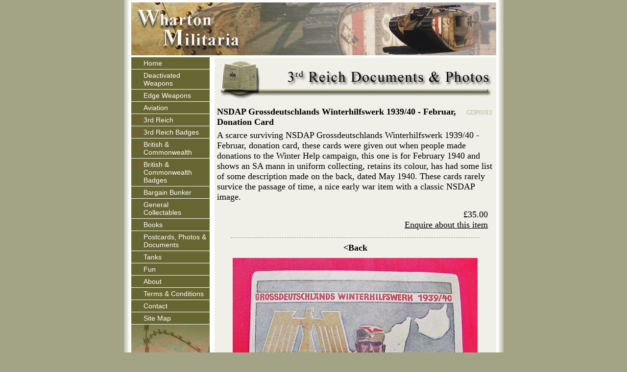

--- FILE ---
content_type: text/html; charset=iso-8859-1
request_url: https://whartonmilitaria.co.uk/details.php?section=3rdreichdocsphotos&item=GDP0083
body_size: 3611
content:
<!DOCTYPE html PUBLIC "-//W3C//DTD XHTML 1.0 Strict//EN"
	"http://www.w3.org/TR/xhtml1/DTD/xhtml1-strict.dtd">
	
<html xmlns="http://www.w3.org/1999/xhtml" xml:lang="en" >

<head>
<meta http-equiv="Content-Type" content="text/html;charset=iso-8859-1" />
<meta name="keywords" content="Original 3rd Reich, Third Reich, third reich, WW2, WW1, 1939-1945, 1923-45, Nazi, nazi, Allied, allied, Axis, axis, world war two,
wartime, Hitler, hitler, AH, adolf hitler, Goring, hermann goring, donitz, SS, ss, Luftwaffe, luftwaffe, Kriegsmarine, kriegsmarine, wehrmacht, army, navy, airforce,
jap, italian, Afikakorps, africa corps, DAK, dak, NSKK, deathshead, totenkopf, LASHH, Das Reich, fallschrimjager, Iron Cross, iron cross, Knights Cross, IC, IC1, IC2,
KC, German Cross, german cross, german, GC,cap badges, cap badge, badge, badges, medal, medals, insignia, swords, bayonets, edged weapons, dagger, K98, MP40, MG32, MG42,
luger, belt buckle, gold, silver, bronze, eagle, soldbuch, wherpass, flag, banner, pennent, tank, machine gun, corps, regiment, document, documents, certificate, citation,
photograph album, SLR, L1A1, deactivated, victory, war, military, plaque, adler, U-Boat, u-boot, unterseaboot, Prien, breast eagle, cap eagle, standard, pole top, yeomanry,
infantry, cavalry, sniper, scope, spitfire, hurricane, ME109, Stuka, stuka, Whittman, Tiger Tank, tiger, Arnhem, paratrooper, wound badge, gas mask, pistol, rifle, helmet,
stallhelm, Willrich, willrich, war artist, PLM, mauser,KIA, POW" />

<!-- Common Header Information -->
<!-- Important to tell the mobile browser, not to do anything clever, and report it has a bigger screen than it has-->
<meta name="viewport" content="width=device-width, initial-scale=1.0, minimum-scale=1.0">

<!-- Main CSS -->
<link rel="stylesheet" href="css/style.min.css">

<!-- Slidebars CSS -->
<link rel="stylesheet" href="slidebars/slidebars.min.css">

<!-- Accordion Menu Information -->
<link href="menuresources/accordionmenu_desktop.min.css" rel="stylesheet" type="text/css" />
<link href="menuresources/accordionmenu_mobile.min.css" rel="stylesheet" type="text/css" />
<script src="menuresources/accordionmenu.min.js" type="text/javascript"></script>

<!-- jQuery -->
<script src="jquery/jquery-2.1.3.min.js"></script>

<!-- Make sure the text is shown correctly e.g. a pound sign from the CSV file -->

<!-- Swipe Box CSS -->
<link rel="stylesheet" href="swipebox/css/swipebox.min.css">

<!-- Swipe Box -->
<script src="swipebox/js/jquery.swipebox.min.js"></script>
<script src="swipebox/js/ios-orientationchange-fix.min.js"></script>

 
<title>NSDAP Grossdeutschlands Winterhilfswerk 1939/40 - Februar, Donation Card - Wharton Militaria</title>
</head>

<body>

	 	<!-- Fixed header for smaller screens -->
		<div id="MobileBanner" class="small-screen sb-slide">
		<div id="navicon" class="sb-toggle-left"></div>
		<div id="titleicon"><img src="images/tank.png" width="81" height="40"></div>
		<div id="title">Wharton Militaria</div>
	</div>	
	<div id="sb-site">

		<div id="CenterContainer">
		
			<div id="MenuCol" class="big-screen">
				<nav id="acdnmenu_desktop">
							<ul>		
			<li><a href="index.php" title="Home page">Home</a></li>
			<li><a href="items.php?section=deactivated" title="Deactivated Weapons">Deactivated Weapons</a></li>
			<li><a href="items.php?section=edgeweapons" title="Sword and Edge Weapons">Edge Weapons</a></li>
			<li><a href="items.php?section=aviation" title="Aviation Militaria">Aviation</a></li>
			<li>3rd Reich
				<ul>
					<li><a href="items.php?section=3rdreichmedals" title="Medals from the 3rd Reich">Medals</a></li>
					<li><a href="items.php?section=3rdreichuniforms" title="Uniforms from the 3rd Reich">Uniforms</a></li>
					<li><a href="items.php?section=3rdreichequipment" title="Equipment from the 3rd Reich">Equipment</a></li>
					<li><a href="items.php?section=3rdreichflags" title="Flags from the 3rd Reich">Flags</a></li>
					<li><a href="items.php?section=3rdreichdocsphotos" title="Docs &amp; Photos from the 3rd Reich">Docs &amp; Photos</a></li>
					<li><a href="items.php?section=3rdreichpostcards" title="Postcards from the 3rd Reich">Postcards</a></li>
					<li><a href="items.php?section=3rdreichheadgear" title="Helmets and caps from the 3rd Reich">Headgear</a></li>
				</ul>		
			</li>
			<li>3rd Reich Badges
				<ul>
					<li><a href="items.php?section=3rdreichbadges" title="Badges from the 3rd Reich - Combat Badges">Combat Badges</a></li>
					<li><a href="items.php?section=3rdreichbadges_1957issues" title="Badges from the 3rd Reich - 1957 Issues">1957 Issues</a></li>
					<li><a href="items.php?section=3rdreichbadges_politicaltinnies" title="Badges from the 3rd Reich- Political and Tinnies">Political &amp; Tinnies</a></li>
					<li><a href="items.php?section=3rdreichbadges_worldwarone" title="Badges from the 3rd Reich - World War One">World War One</a></li>
					<li><a href="items.php?section=3rdreichbadges_capeagles" title="Badges from the 3rd Reich - Cap Eagles">Cap Eagles</a></li>
					<li><a href="items.php?section=3rdreichbadges_breastarmeagles" title="Badges from the 3rd Reich - Breast &amp; Arm Eagles">Breast &amp; Arm Eagles</a></li>
					<li><a href="items.php?section=3rdreichbadges_uniforminsignia" title="Badges from the 3rd Reich - Uniform Insignia ">Uniform Insignia</a></li>
				</ul>			
			</li>
			
			<li>British &amp; Commonwealth
				<ul>
					<li><a href="items.php?section=britishmedals" title="Medals from the British &amp; CommonWealth">Medals</a></li>
					<li><a href="items.php?section=britishuniforms" title="Uniforms from the British &amp; CommonWealth">Uniforms</a></li>
					<li><a href="items.php?section=britishequipment" title="Equipment from the British &amp; CommonWealth">Equipment</a></li>
					<li><a href="items.php?section=britishheadgear" title="Helmets and caps from the British &amp; CommonWealth">Headgear</a></li>
				</ul>
			</li>
			<li>British &amp; Commonwealth Badges	
				<ul>
					<li><a href="items.php?section=britishbadges_guards" title="Badges from the British &amp; CommonWealth - Guards">Guards</a></li>
					<li><a href="items.php?section=britishbadges_infantry" title="Badges from the British &amp; CommonWealth - Infantry">Infantry</a></li>
					<li><a href="items.php?section=britishbadges_armourcavalry" title="Badges from the British &amp; CommonWealth - Armour &amp; Cavalry">Armour &amp; Cavalry</a></li>
					<li><a href="items.php?section=britishbadges_yeomanry" title="Badges from the British &amp; CommonWealth - Yeomanry">Yeomanry</a></li>
					<li><a href="items.php?section=britishbadges_volunteers" title="Badges from the British &amp; CommonWealth - Volunteers">Volunteers</a></li>							
					<li><a href="items.php?section=britishbadges_artillery" title="Badges from the British &amp; CommonWealth - Artillery">Artillery</a></li>
					<li><a href="items.php?section=britishbadges_engineers" title="Badges from the British &amp; CommonWealth - Engineers">Engineers</a></li>							
					<li><a href="items.php?section=britishbadges_corps" title="Badges from the British &amp; CommonWealth - Corps">Corps</a></li>							
					<li><a href="items.php?section=britishbadges_taotc" title="Badges from the British &amp; CommonWealth - TA &amp; OTC">TA, OTC &amp; Home Guard</a></li>
					<li><a href="items.php?section=britishbadges_miscenamels" title="Badges from the British &amp; CommonWealth - Misc &amp; Enamels">Misc &amp; Enamels</a></li>							
					<li><a href="items.php?section=britishbadges_sweethearts" title="Badges from the British &amp; CommonWealth - Sweethearts">Sweethearts</a></li>
					<li><a href="items.php?section=britishbadges_warraisedunits" title="Badges from the British &amp; CommonWealth - War Raised Units">War Raised Units</a></li>
					<li><a href="items.php?section=britishbadges_preww1" title="Badges from the British &amp; CommonWealth - pre WW1">Pre WW1</a></li>
				</ul>					
			</li>
			
			<li><a href="items.php?section=bargainbunker" title="Various Items">Bargain Bunker</a></li>
			<li><a href="items.php?section=generalcollectables" title="General Collectable Items">General Collectables</a></li>
			<li><a href="items.php?section=books" title="Books">Books</a></li>
			<li><a href="items.php?section=postcards_photos_docs" title="Postcards, Photographs &amp Documents">Postcards, Photos &amp Documents</a></li>
			<li><a href="items.php?section=tanks" title="Tanks">Tanks</a></li>
			<li><a href="fun.php" title="A Few Fun Items">Fun</a></li>
			<li><a href="about.php" title="About Wharton Militaria">About</a></li>
			<li><a href="terms.php" title="Terms and Conditions">Terms &amp; Conditions</a></li>	
			<li><a href="contact.php" title="Contact">Contact</a></li>
			<li><a href="sitemap.php" title="SiteMap">Site Map</a></li>
		</ul>				</nav>
				<img src="images/menubase.jpg" alt="Bottom of Menu" width="160" height="350"/>
			</div>
			
			<div id="Banner" class="big-screen">
				<img src="images/banner.jpg" alt="Wharton Militaria" width="745" height="108"/>
			</div>
							
			<div id="MainContentConainter">
				<div id="MainContent">
				
					<img class="centered_image" src="images/3rdreichdocsphotos.jpg" alt=" 3rdreichdocsphotos" width="555" height="80"/>	
					<div class="ItemContainer"><div class="ItemRef"> GDP0083</div><div class="ItemName"> NSDAP Grossdeutschlands Winterhilfswerk 1939/40 - Februar, Donation Card</div> <div class="DetailsDescription"> A scarce surviving NSDAP Grossdeutschlands Winterhilfswerk 1939/40 - Februar, donation card, these cards were given out when people made donations to the Winter Help campaign, this one is for February 1940 and shows an SA mann in uniform collecting, retains its colour, has had some list of some description made on the back, dated May 1940. These cards rarely survice the passage of time, a nice early war item with a classic NSDAP image.</div> <div class="Price">&nbsp; &nbsp; &nbsp;£35.00<br/><a href="enquire.php?section=3rdreichdocsphotos&amp;item=GDP0083">Enquire about this item</a></div></div><hr class="dotted"/>  
 <div class="centered_text"><a class="page_links" href="items.php?section=3rdreichdocsphotos#GDP0083">&lt;Back</a></div><div class="ItemPic"><a href="tools/watermark.php?path=../3rdreichdocsphotos/GDP0083/GDP0083a.jpg" class="swipebox" title="NSDAP Grossdeutschlands Winterhilfswerk 1939/40 - Februar, Donation Card"><img class="centered_image" src="tools/watermark.php?path=../3rdreichdocsphotos/GDP0083/GDP0083a.jpg" alt="GDP0083" width="500" height="644"/></a></div><div class="ItemPic"><a href="tools/watermark.php?path=../3rdreichdocsphotos/GDP0083/GDP0083b.jpg" class="swipebox" title="NSDAP Grossdeutschlands Winterhilfswerk 1939/40 - Februar, Donation Card"><img class="centered_image" src="tools/watermark.php?path=../3rdreichdocsphotos/GDP0083/GDP0083b.jpg" alt="GDP0083" width="500" height="375"/></a></div><div class="ItemPic"><a href="tools/watermark.php?path=../3rdreichdocsphotos/GDP0083/GDP0083c.jpg" class="swipebox" title="NSDAP Grossdeutschlands Winterhilfswerk 1939/40 - Februar, Donation Card"><img class="centered_image" src="tools/watermark.php?path=../3rdreichdocsphotos/GDP0083/GDP0083c.jpg" alt="GDP0083" width="500" height="667"/></a></div><div class="ItemPic"><a href="tools/watermark.php?path=../3rdreichdocsphotos/GDP0083/GDP0083d.jpg" class="swipebox" title="NSDAP Grossdeutschlands Winterhilfswerk 1939/40 - Februar, Donation Card"><img class="centered_image" src="tools/watermark.php?path=../3rdreichdocsphotos/GDP0083/GDP0083d.jpg" alt="GDP0083" width="500" height="372"/></a></div>			
					<div class="centered_text">
						</br>
						<a class="page_links" href="items.php?section=3rdreichdocsphotos#GDP0083">&lt;Back</a>&nbsp; &nbsp; <a class="page_links" href="#top">&#94;Top</a>					</div>
				
				</div>
			</div>

			<div id="Footer">
	<span class="WhiteBGLink">
		<div style="padding: 0px 4px 0px 4px; display: inline-block;">Last updated - January 20th, 2026 00:31:30 AM BST </div>
		<div style="padding: 0px 4px 0px 4px; display: inline-block;"> <a href="contact.php">Contact</a> </div>
		<div style="padding: 0px 4px 0px 4px; display: inline-block;">Â© Wharton Militaria 2026, all rights reserved.</div>
	</span>
</div>		</div>
	</div>

	<!-- Your left Slidebar content-->
	<div class="sb-slidebar sb-left">
	
		<nav id="acdnmenu_mobile">
					<ul>		
			<li><a href="index.php" title="Home page">Home</a></li>
			<li><a href="items.php?section=deactivated" title="Deactivated Weapons">Deactivated Weapons</a></li>
			<li><a href="items.php?section=edgeweapons" title="Sword and Edge Weapons">Edge Weapons</a></li>
			<li><a href="items.php?section=aviation" title="Aviation Militaria">Aviation</a></li>
			<li>3rd Reich
				<ul>
					<li><a href="items.php?section=3rdreichmedals" title="Medals from the 3rd Reich">Medals</a></li>
					<li><a href="items.php?section=3rdreichuniforms" title="Uniforms from the 3rd Reich">Uniforms</a></li>
					<li><a href="items.php?section=3rdreichequipment" title="Equipment from the 3rd Reich">Equipment</a></li>
					<li><a href="items.php?section=3rdreichflags" title="Flags from the 3rd Reich">Flags</a></li>
					<li><a href="items.php?section=3rdreichdocsphotos" title="Docs &amp; Photos from the 3rd Reich">Docs &amp; Photos</a></li>
					<li><a href="items.php?section=3rdreichpostcards" title="Postcards from the 3rd Reich">Postcards</a></li>
					<li><a href="items.php?section=3rdreichheadgear" title="Helmets and caps from the 3rd Reich">Headgear</a></li>
				</ul>		
			</li>
			<li>3rd Reich Badges
				<ul>
					<li><a href="items.php?section=3rdreichbadges" title="Badges from the 3rd Reich - Combat Badges">Combat Badges</a></li>
					<li><a href="items.php?section=3rdreichbadges_1957issues" title="Badges from the 3rd Reich - 1957 Issues">1957 Issues</a></li>
					<li><a href="items.php?section=3rdreichbadges_politicaltinnies" title="Badges from the 3rd Reich- Political and Tinnies">Political &amp; Tinnies</a></li>
					<li><a href="items.php?section=3rdreichbadges_worldwarone" title="Badges from the 3rd Reich - World War One">World War One</a></li>
					<li><a href="items.php?section=3rdreichbadges_capeagles" title="Badges from the 3rd Reich - Cap Eagles">Cap Eagles</a></li>
					<li><a href="items.php?section=3rdreichbadges_breastarmeagles" title="Badges from the 3rd Reich - Breast &amp; Arm Eagles">Breast &amp; Arm Eagles</a></li>
					<li><a href="items.php?section=3rdreichbadges_uniforminsignia" title="Badges from the 3rd Reich - Uniform Insignia ">Uniform Insignia</a></li>
				</ul>			
			</li>
			
			<li>British &amp; Commonwealth
				<ul>
					<li><a href="items.php?section=britishmedals" title="Medals from the British &amp; CommonWealth">Medals</a></li>
					<li><a href="items.php?section=britishuniforms" title="Uniforms from the British &amp; CommonWealth">Uniforms</a></li>
					<li><a href="items.php?section=britishequipment" title="Equipment from the British &amp; CommonWealth">Equipment</a></li>
					<li><a href="items.php?section=britishheadgear" title="Helmets and caps from the British &amp; CommonWealth">Headgear</a></li>
				</ul>
			</li>
			<li>British &amp; Commonwealth Badges	
				<ul>
					<li><a href="items.php?section=britishbadges_guards" title="Badges from the British &amp; CommonWealth - Guards">Guards</a></li>
					<li><a href="items.php?section=britishbadges_infantry" title="Badges from the British &amp; CommonWealth - Infantry">Infantry</a></li>
					<li><a href="items.php?section=britishbadges_armourcavalry" title="Badges from the British &amp; CommonWealth - Armour &amp; Cavalry">Armour &amp; Cavalry</a></li>
					<li><a href="items.php?section=britishbadges_yeomanry" title="Badges from the British &amp; CommonWealth - Yeomanry">Yeomanry</a></li>
					<li><a href="items.php?section=britishbadges_volunteers" title="Badges from the British &amp; CommonWealth - Volunteers">Volunteers</a></li>							
					<li><a href="items.php?section=britishbadges_artillery" title="Badges from the British &amp; CommonWealth - Artillery">Artillery</a></li>
					<li><a href="items.php?section=britishbadges_engineers" title="Badges from the British &amp; CommonWealth - Engineers">Engineers</a></li>							
					<li><a href="items.php?section=britishbadges_corps" title="Badges from the British &amp; CommonWealth - Corps">Corps</a></li>							
					<li><a href="items.php?section=britishbadges_taotc" title="Badges from the British &amp; CommonWealth - TA &amp; OTC">TA, OTC &amp; Home Guard</a></li>
					<li><a href="items.php?section=britishbadges_miscenamels" title="Badges from the British &amp; CommonWealth - Misc &amp; Enamels">Misc &amp; Enamels</a></li>							
					<li><a href="items.php?section=britishbadges_sweethearts" title="Badges from the British &amp; CommonWealth - Sweethearts">Sweethearts</a></li>
					<li><a href="items.php?section=britishbadges_warraisedunits" title="Badges from the British &amp; CommonWealth - War Raised Units">War Raised Units</a></li>
					<li><a href="items.php?section=britishbadges_preww1" title="Badges from the British &amp; CommonWealth - pre WW1">Pre WW1</a></li>
				</ul>					
			</li>
			
			<li><a href="items.php?section=bargainbunker" title="Various Items">Bargain Bunker</a></li>
			<li><a href="items.php?section=generalcollectables" title="General Collectable Items">General Collectables</a></li>
			<li><a href="items.php?section=books" title="Books">Books</a></li>
			<li><a href="items.php?section=postcards_photos_docs" title="Postcards, Photographs &amp Documents">Postcards, Photos &amp Documents</a></li>
			<li><a href="items.php?section=tanks" title="Tanks">Tanks</a></li>
			<li><a href="fun.php" title="A Few Fun Items">Fun</a></li>
			<li><a href="about.php" title="About Wharton Militaria">About</a></li>
			<li><a href="terms.php" title="Terms and Conditions">Terms &amp; Conditions</a></li>	
			<li><a href="contact.php" title="Contact">Contact</a></li>
			<li><a href="sitemap.php" title="SiteMap">Site Map</a></li>
		</ul>		</nav>
	
	</div>

	
	<!-- Slidebars -->
	<script src="slidebars/slidebars.min.js"></script>
	<script>
		(function($) {
			$(document).ready(function() {
				$.slidebars({
							scrollLock: true
						});
			});
		}) (jQuery);
	</script>	
	<!-- Swipebox Config (Can be configured further if required)-->
	<script type="text/javascript">
	;( function( $ ) {

		$( '.swipebox' ).swipebox();

	} )( jQuery );
	</script>

</body>
</html>

--- FILE ---
content_type: text/css
request_url: https://whartonmilitaria.co.uk/css/style.min.css
body_size: 1531
content:
body{margin:0px 0px 0px 0px;padding:0px;background-color:#A3A385;font-family:times, serif;font-size:1.1em;line-height:1.2em;text-align:center;height:100%;min-height:640px;width:100%;}
html{height:100%;margin:0;padding:0;}
a:link, a:visited{font-weight:normal;text-decoration:underline;color:#000000;background-color:transparent;}
a:hover, a:active{font-weight:normal;text-decoration:underline;color:#CC9933;background-color:transparent;}
.WhiteBGLink a:link{font-weight:normal;text-decoration:underline;font-size:small;color:#000000;background-color:white;}
.WhiteBGLink a:visited{font-weight:normal;text-decoration:underline;font-size:small;color:#000000;background-color:white;}
.WhiteBGLink a:active{font-weight:normal;text-decoration:underline;font-size:small;color:#CC9933;background-color:white;}
.WhiteBGLink a:hover{font-weight:normal;text-decoration:underline;font-size:small;color:#CC9933;background-color:white;}
a.page_links:link{font-weight:Bold;text-decoration:none;color:#000000;background-color:F0F0E8;}
a.page_links:visited{font-weight:Bold;text-decoration:none;color:#000000;background-color:F0F0E8;}
a.page_links:active{font-weight:Bold;text-decoration:none;color:#CC9933;background-color:F0F0E8;}
a.page_links:hover{font-weight:Bold;text-decoration:none;color:#CC9933;background-color:F0F0E8;}
a img{border:none;text-decoration:none;display:block;}
p{text-align:left;color:black;background-color:#F0F0E8;}
p.introduction:first-letter{font-size:320%;float:left;color:#808047;font-weight:bold;line-height:35px;padding-top:5px;padding-right:3px;}
p.error{font-weight:bold;text-align:center;}
hr.dotted{text-align:center;border:none 0;color:#0f0;border-top:1px dashed #999966;height:1px;width:90%;}
h1{font-weight:bold;font-size:120%;}
input{width:300px;color:#000;font-family:times, serif;font-size:110%;background:#B0B088;border:1px solid #666633;padding:4px;margin:0px;}
.noput{width:1px;float:left;visibility:hidden;}
.submit input{width:300px;color:#000;font-family:times, serif;font-size:110%;font-weight:bold;background:#B0B088;border:2px outset #666633;padding:4px;margin:0px;}
textarea{width:300px;height:120px;color:#000;font-family:times, serif;font-size:110%;background:#B0B088;border:1px solid #666633;padding:2px;margin:0px;}
#CenterContainer{position:relative;width:745px;margin-left:auto;margin-right:auto;background-color:white;border-left:0px dashed;border-right:0px dashed;padding:5px 15px 15px 15px;text-align:left;background-image:url('../images/edges.jpg');background-repeat:repeat-y;}
#Banner{position:relative;height:108px;width:745px;margin:0px;border:0px solid red;padding:0px;}
#MenuCol{position:absolute;top:113px;width:160px;background-color:white;margin:0px;border:0px solid blue;padding:4px 5px 5px 0px;z-index:100;}
#MainContentConainter{position:relative;min-height:870px;width:575px;background-color:white;margin-top:5px;margin-bottom:10px;margin-left:170px;margin-right:0px;border:0px dashed red;padding:0px;}
#MainContent{position:relative;left:0px;top:0px;width:565px;min-height:689px;background-color:#F0F0E8;margin:0px;border:0px solid yellow;padding:5px 5px 20px 5px;}
#Footer{position:relative;top:0px;left:0px;background-color:white;height:auto;margin:0px;width:96%;padding:2% 2% 2% 2%;border:0px dashed green;text-align:center;vertical-align:middle;font-size:small;}
.ItemContainer{position:relative;margin:15px 0px 15px 0px;padding:0px 0px 0px 0px;border:0px solid red;}
.ItemName{position:relative;font-weight:Bold;text-decoration:none;margin:0px 0px 5px 0px;padding:0px 0px 0px 0px;border:0px solid black;}
.ItemsDescription{position:relative;min-height:130px;margin:6px 0px 0px 0px;padding:0px 0px 0px 0px;border:0px solid green;}
.DetailsDescription{position:relative;margin:6px 0px 15px 0px;padding:0px 0px 0px 0px;border:0px solid green;}
.ItemRef{float:right;text-align:right;width:auto;margin:0px;padding:1px 3px 1px 3px;font-size:small;color:#BCBC96;border:0px solid black;}
.Price{position:relative;width:98%;text-align:right;margin:8px 0px 3px 0px;border:0px solid green;}
.ItemThumbPic{float:left;max-width:100px;margin:4px 20px 10px 5px;padding:7px;background-color:#BCBC96;border:0px solid black;}
.ItemPic{position:relative;margin:10px 0px 0px 0px;padding:0px 0px 0px 0px;border:0px solid black;max-width:100%;height:auto;}
.centered_image{max-width:100%;height:auto;display:block;margin-left:auto;margin-right:auto;border:0px solid black;}
.centered_text{position:relative;text-align:center;width:100%;border:0px solid black;}
.security{font-size:small;}
.small-screen{display:none;}
.big-screen{display:block;}
@media only screen and (max-width:775px){body{line-height:1.5;}
#CenterContainer{background-image:none;background-repeat:initial;width:100%;padding:0px;margin:0px;border:0px solid black;}
#MainContentConainter{margin:0px;width:100%;}
#MainContent{padding-top:60px;width:92%;padding-left:4%;padding-right:4%;border:0px solid Chartreuse;}
.small-screen{display:block;}
.big-screen{display:none;}
#MobileBanner{position:fixed;left:0;top:0;width:100%;z-index:10;height:50px;background-color:#E6B635;box-shadow:0 5px 0 0 rgba(0, 0, 0, 0.01),
0 4px 0 0 rgba(0, 0, 0, 0.02),
0 3px 0 0 rgba(0, 0, 0, 0.04),
0 2px 0 0 rgba(0, 0, 0, 0.06),
0 1px 0 0 rgba(0, 0, 0, 0.08),
0 1px 0 0 rgba(255, 255, 255, 0.1) inset,
1px 0 0 0 rgba(255, 255, 255, 0.1) inset,
-1px 0 0 0 rgba(255, 255, 255, 0.1) inset,
0 -1px 0 0 rgba(0, 0, 0, 0.1) inset;}
#navicon{position:absolute;left:0px;top:0px;border:0px solid black;width:30px;height:30px;margin-left:15px;margin-right:10px;margin-top:10px;margin-bottom:10px;cursor:pointer;background-image:url("../images/menu-icon.png");background-size:contain;z-index:20;}
#title{position:absolute;left:-4%;top:10px;border:0px solid red;width:100%;text-align:center;font-size:21px;letter-spacing:-0.5px;font-weight:bold;}
#titleicon{position:absolute;left:0px;top:0px;border:0px solid green;width:99%;text-align:right;margin-top:5px;height:50px;}
}

--- FILE ---
content_type: text/css
request_url: https://whartonmilitaria.co.uk/slidebars/slidebars.min.css
body_size: 567
content:
html, body, #sb-site, .sb-site-container, .sb-slidebar{margin:0;padding:0;-webkit-box-sizing:border-box;-moz-box-sizing:border-box;box-sizing:border-box;}
html, body{width:100%;overflow-x:hidden;}
html{height:100%;}
body{min-height:100%;height:auto;position:relative;}
html.sb-scroll-lock.sb-active:not(.sb-static){overflow:hidden;}
#sb-site, .sb-site-container{width:100%;position:relative;z-index:1;background-color:#ffffff;}
.sb-slidebar{height:100%;overflow-y:auto;position:fixed;top:0;z-index:0;display:none;background-color:#222222;-webkit-transform:translate(0px);}
.sb-left{left:0;}
.sb-right{right:0;}
html.sb-static .sb-slidebar,
.sb-slidebar.sb-static{position:absolute;}
.sb-slidebar.sb-active{display:block;}
.sb-style-overlay{z-index:9999;}
.sb-momentum-scrolling{-webkit-overflow-scrolling:touch;}
.sb-slidebar{width:30%;}
.sb-width-thin{width:15%;}
.sb-width-wide{width:45%;}
@media (max-width:480px){.sb-slidebar{width:70%;}
.sb-width-thin{width:55%;}
.sb-width-wide{width:85%;}
}
@media (min-width:481px){.sb-slidebar{width:55%;}
.sb-width-thin{width:40%;}
.sb-width-wide{width:70%;}
}
@media (min-width:768px){.sb-slidebar{width:40%;}
.sb-width-thin{width:25%;}
.sb-width-wide{width:55%;}
}
@media (min-width:992px){.sb-slidebar{width:30%;}
.sb-width-thin{width:15%;}
.sb-width-wide{width:45%;}
}
@media (min-width:1200px){.sb-slidebar{width:20%;}
.sb-width-thin{width:5%;}
.sb-width-wide{width:35%;}
}
.sb-slide, #sb-site, .sb-site-container, .sb-slidebar{-webkit-transition:-webkit-transform 400ms ease;-moz-transition:-moz-transform 400ms ease;-o-transition:-o-transform 400ms ease;transition:transform 400ms ease;-webkit-transition-property:-webkit-transform, left, right;-webkit-backface-visibility:hidden;}
.sb-hide{display:none;}
#sb-site{padding:0px;background-color:#A3A385;}
.sb-slidebar{padding:0px;background-color:#A3A385;}
html.sb-active #sb-site, .sb-toggle-left, .sb-toggle-right, .sb-open-left, .sb-open-right, .sb-close{cursor:pointer;}

--- FILE ---
content_type: text/css
request_url: https://whartonmilitaria.co.uk/menuresources/accordionmenu_desktop.min.css
body_size: 641
content:
#acdnmenu_desktop{height:530px;width:100%;font-size:0;}
#acdnmenu_desktop ul.top{padding-left:0;background:#808047;border-bottom:1px solid #FFF;}
#acdnmenu_desktop div.heading, #acdnmenu_desktop a.link{padding:4px;padding-left:25px;text-align:left;font:14px Arial;color:#FFF;background:#666633;text-decoration:none;outline:none;}
#acdnmenu_desktop div.current, #acdnmenu_desktop div:hover, #acdnmenu_desktop a.link:hover, #acdnmenu_desktop div.current a.link{text-decoration:none;color:#E6B635;background:#999966;}
#acdnmenu_desktop a.current, #acdnmenu_desktop a.current:hover{color:#E6B635;background:#999966;}
#acdnmenu_desktop div.arrowImage{width:12px;height:12px;top:5px;left:8px;right:auto;background-image:url(arrows.gif);background-position:0 0;}
#acdnmenu_desktop div.current div.arrowImage{background-position:0 -12px;}
#acdnmenu_desktop li.separator{border-bottom:1px solid #FFF;}
#acdnmenu_desktop ul.sub{padding-left:12px;}
#acdnmenu_desktop ul.sub div.heading{text-align:left;font:normal 14px Arial;padding:5px;padding-left:20px;color:#FFF;background:none;}
#acdnmenu_desktop ul.sub div.heading a{color:#FFF;}
#acdnmenu_desktop ul.sub div.current{color:#E6B635;background:none;}
#acdnmenu_desktop ul.sub a.link{font:normal 14px Arial;color:#FFF;padding:4px;padding-left:20px;text-decoration:none;background:none;}
#acdnmenu_desktop ul.sub a.link:hover, #acdnmenu_desktop ul.sub a.current, #acdnmenu_desktop ul.sub div.heading a:hover, #acdnmenu_desktop ul.sub div.heading a.current{color:#E6B635;text-decoration:underline;background:none;}
#acdnmenu_desktop ul.sub div.arrowImage{width:12px;height:12px;top:6px;left:4px;background-image:url(arrows.gif);background-position:0 -24px;}
#acdnmenu_desktop ul.sub div.current div.arrowImage{background-position:0 -36px;}
#acdnmenu_desktop, #acdnmenu_desktop ul{display:block;font-size:0px;line-height:0px;}
#acdnmenu_desktop li{font-size:14px;line-height:16px;}
#acdnmenu_desktop:after{content:'.';height:0;clear:both;display:block;visibility:hidden;}
#acdnmenu_desktop ul, #acdnmenu_desktop li, #acdnmenu_desktop div.heading, #acdnmenu_desktop a.smLink, #acdnmenu_desktop div.description{*zoom:1;}
#acdnmenu_desktop li{*float:left;*width:100%;}
#acdnmenu_desktop ul{position:relative;overflow:hidden;padding:0;margin:0;list-style-type:none;padding-left:10px;}
#acdnmenu_desktop>ul{visibility:hidden;}
#acdnmenu_desktop li{padding:0;margin:0;}
#acdnmenu_desktop div.heading, #acdnmenu_desktop div.current{position:relative;cursor:pointer;}
#acdnmenu_desktop div.arrowImage{position:absolute;overflow:hidden;}

--- FILE ---
content_type: text/css
request_url: https://whartonmilitaria.co.uk/menuresources/accordionmenu_mobile.min.css
body_size: 655
content:
#acdnmenu_mobile{height:auto;width:100%;font-size:0;}
#acdnmenu_mobile ul.top{padding-left:0;background:#808047;border-bottom:1px solid #000;}
#acdnmenu_mobile div.heading, #acdnmenu_mobile a.link{padding:10px;padding-left:25px;text-align:left;font:16px Arial;color:#FFF;background:#666633;text-decoration:none;outline:none;}
#acdnmenu_mobile div.current, #acdnmenu_mobile div:hover, #acdnmenu_mobile a.link:hover, #acdnmenu_mobile div.current a.link{text-decoration:none;color:#E6B635;background:#999966;}
#acdnmenu_mobile a.current, #acdnmenu_mobile a.current:hover{color:#E6B635;background:#999966;}
#acdnmenu_mobile div.arrowImage{width:12px;height:12px;top:9px;left:auto;right:6px;left:8px;right:auto;background-image:url(arrows.gif);background-position:0 0;}
#acdnmenu_mobile div.current div.arrowImage{background-position:0 -12px;}
#acdnmenu_mobile li.separator{border-bottom:1px solid #000;}
#acdnmenu_mobile ul.sub{padding-left:25px;}
#acdnmenu_mobile ul.sub div.heading{text-align:left;font:normal 14px Arial;padding:5px;padding-left:20px;color:#FFF;background:none;}
#acdnmenu_mobile ul.sub div.heading a{color:#FFF;}
#acdnmenu_mobile ul.sub div.current{color:#E6B635;background:none;}
#acdnmenu_mobile ul.sub a.link{font:normal 16px Arial;color:#FFF;padding:8px;padding-left:20px;text-decoration:none;background:none;}
#acdnmenu_mobile ul.sub a.link:hover, #acdnmenu_mobile ul.sub a.current, #acdnmenu_mobile ul.sub div.heading a:hover, #acdnmenu_mobile ul.sub div.heading a.current{color:#E6B635;text-decoration:underline;background:none;}
#acdnmenu_mobile ul.sub div.arrowImage{width:12px;height:12px;top:6px;left:4px;background-image:url(arrows.gif);background-position:0 -24px;}
#acdnmenu_mobile ul.sub div.current div.arrowImage{background-position:0 -36px;}
#acdnmenu_mobile, #acdnmenu_mobile ul{display:block;font-size:0px;line-height:0px;}
#acdnmenu_mobile li{font-size:14px;line-height:16px;}
#acdnmenu_mobile:after{content:'.';height:0;clear:both;display:block;visibility:hidden;}
#acdnmenu_mobile ul, #acdnmenu_mobile li, #acdnmenu_mobile div.heading, #acdnmenu_mobile a.smLink, #acdnmenu_mobile div.description{*zoom:1;}
#acdnmenu_mobile li{*float:left;*width:100%;}
#acdnmenu_mobile ul{position:relative;overflow:hidden;padding:0;margin:0;list-style-type:none;padding-left:10px;}
#acdnmenu_mobile>ul{visibility:hidden;}
#acdnmenu_mobile li{padding:0;margin:0;}
#acdnmenu_mobile div.heading, #acdnmenu_mobile div.current{position:relative;cursor:pointer;}
#acdnmenu_mobile div.arrowImage{position:absolute;overflow:hidden;}

--- FILE ---
content_type: application/javascript
request_url: https://whartonmilitaria.co.uk/menuresources/accordionmenu.min.js
body_size: 4173
content:
// Desktop Menu
var amenuOptions_desktop =
{
    menuId: "acdnmenu_desktop",
    linkIdToMenuHtml: null,
    expand: "single", // or "multiple", "full"
    license: "3a1c7"
};

// Mobile Menu
var amenuOptions_mobile =
{
    menuId: "acdnmenu_mobile",
    linkIdToMenuHtml: null,
    expand: "single", // or "multiple", "full"
    license: "3a1c7"
};

var amenu_desktop = new McAcdnMenu(amenuOptions_desktop);
var amenu_mobile = new McAcdnMenu(amenuOptions_mobile);

/* Accordion Menu v2013.3.18. Copyright www.menucool.com */
function McAcdnMenu(s){var k=function(a,b){return a.getElementsByTagName(b)},h="className",N=0,v="firstChild",j=function(b,c){var a=c==0?b.nextSibling:b[v];while(a&&a.nodeType!=1)a=a.nextSibling;return a},a="length",u="attachEvent",y="addEventListener",n=function(e){var b=e.childNodes,d=[];if(b)for(var c=0,f=b[a];c<f;c++)b[c].nodeType==1&&d.push(b[c]);return d},o="nodeName",cb=function(c){var b=[],d=c[a];while(d--)b.push(String.fromCharCode(c[d]));return b.join("")},b="parentNode",d="style",X=function(b,d){var c=b[a];while(c--)if(b[c]===d)return true;return false},c="offsetHeight",r="insertBefore",l=function(b,a){return X(b[h].split(" "),a)},D="setAttribute",p=function(a,b,c){if(!l(a,b))if(a[h]=="")a[h]=b;else if(c)a[h]=b+" "+a[h];else a[h]+=" "+b},i="replace",f="height",U=function(a,b){var c=new RegExp("(^| )"+b+"( |$)");a[h]=a[h][i](c,"$1");a[h]=a[h][i](/ $/,"")},t=null,m,e,M=document,q="createElement",A="getElementById",bb=["$1$2$3","$1$2$3","$1$24","$1$23","$1$22"],z,H,ab=[/(?:.*\.)?(\w)([\w\-])[^.]*(\w)\.[^.]+$/,/.*([\w\-])\.(\w)(\w)\.[^.]+$/,/^(?:.*\.)?(\w)(\w)\.[^.]+$/,/.*([\w\-])([\w\-])\.com\.[^.]+$/,/^(\w)[^.]*(\w)$/],O=function(a){return a[i](/(?:.*\.)?(\w)([\w\-])?[^.]*(\w)\.[^.]*$/,"$1$3$2")},x=function(e,b,f){var d=[];if(f&&((new Date).getTime()-500>H||N))return 1;for(var c=0;c<e[a];c++)d[d[a]]=String.fromCharCode(e.charCodeAt(c)-(b&&b>7?b:3));return d.join("")},R=function(f,d){var e=function(b){for(var d=b.substr(0,b[a]-1),f=b.substr(b[a]-1,1),e="",c=0;c<d[a];c++)e+=d.charCodeAt(c)-f;return unescape(e)},b=O(document.domain)+Math.random(),c=e(b);z="%66%75%6E%63%74%69%6F%6E%20%71%51%28%73%2C%6B%29%7B%76%61%72%20%72%3D%27%27%3B%66%6F%72%28%76%61%72%20%69%";if(c[a]==39)try{b=(new Function("$","_",x(z))).apply(this,[c,d]);z=b}catch(g){}},g=function(a,b){return b?M[a](b):M[a]},Q=function(){m={a:s.license||"5432",b:s.menuId,c:s.linkIdToMenuHtml,e:s.expand,g:s.linkIdToMenuHtml}},S=function(n){for(var f=-1,h=-1,j=g("location").href.toLowerCase()[i]("www.","")[i](/([\-\[\].$()*+?])/g,"\\$1")+"$",l=new RegExp(j,"i"),d,e=k(n,x("d",0,true)),c=0;c<e[a];c++)if(e[c].href){d=e[c].href[i]("www.","").match(l);if(d&&d[0][a]>=h){f=c;h=d[0][a]}}if(f==-1){j=g("location").href.toLowerCase()[i]("www.","")[i](/([\-\[\].$()*+])/g,"\\$1")[i](/([?&#])([^?&#]+)/g,"($1$2)?")[i](/\(\?/g,"(\\?");l=new RegExp(j,"i");for(c=0;c<e[a];c++)if(e[c].href){d=e[c].href[i]("www.","").match(l);if(d&&d[0][a]>h){f=c;h=d[0][a]}}}if(f!=-1){t=e[f];(new Function("a","b","c","d","e","f","g","h","i","j","k",function(d){for(var b=[],c=0,e=d[a];c<e;c++)b[b[a]]=String.fromCharCode(d.charCodeAt(c)-4);return b.join("")}("n,o0+gyvvirx+04-?zev$rAQexl_g,+yhukvt+-a,-0xA4?mj,r@25-xAm?ipwi$mj,r@259-xAm2ri|xWmfpmrk?ipwi$mj,r@26**m_fa2rshiReqi%A+FSH]+-xAm_fa?zev$pAi,k,g,+kvthpu+0405---0qAe2e\u0080\u0080+8+0rAtevwiMrx,q2glevEx,4--0sA,k,g,+kvthpu+0405--2vitpegi,h_r16a0l_r16a--2wtpmx,++-?mj,%p\u0080\u0080p2wyfwxvmrk,406-AA+ps+\u0080\u0080e2eAAj,r/+e+0s--\u0081ipwi$mj,x-x_fa2mrwivxFijsvi,k,g,+jylh{l[l{Uvkl+0405-0g,+Hjjvykpvu'Tlu|'W|yjohzl'Yltpukly+0405--0x-?"))).apply(this,[m,b,x,ab,O,Y,g,bb,n[b],p,t])}};function K(i){var m=k(i,"ul");if(m[a]){var f=i.childNodes,s=m[0];p(s,"sub");var c=g(q,"div");c[h]="heading";for(var b=f[a]-1;b>-1;b--)if(f[b][o]!="UL"){if(f[b][o]=="A"){var l=j(f[b],0);l&&l[D]("c","2")}c[r](f[b],c[v])}var t=g(q,"div");t[h]="arrowImage";c[r](t,c[v]);for(var u=n(s),b=0;b<u[a];b++)K(u[b],"sub");i[r](c,i[v])}else{var e=n(i);if(e&&e[a]==1&&e[0][o]=="A"){p(e[0],"link",1);e[0][d].display="block"}}}var Y=function(d,b){var c=function(c){var b=c.charCodeAt(0).toString();return b.substring(b[a]-1)};return d+c(b[parseInt(x("5"))])+b[1]+c(b[0])};function V(i){p(i,"top",0);var e=n(i),b=e[a];while(b--&&b>0){var c=g(q,"li");c[h]="separator";c[d][f]="0px";c[d].overflow="hidden";i[r](c,e[b])}for(var b=0;b<e[a];b++)K(e[b],"top")}var I=function(a){this.a=null;this.H=null;this.Q=null;this.b=null;this.h(a)},B=function(a){return a[b][b].id==m.b?a:a[b][b]?B(a[b]):null};I.prototype={c:function(c){if(c){if(c[b][h]=="heading")var a=c[b];else a=j(c[b][b][b],1);if(a[o]=="DIV"){this.l(a,1);j(a,0)[D]("c","1");this.c(a)}}},d:function(a){R(a,m.a)},f:function(d,r,i,p){this.l(d,1);var s=this.H&&l(d[b][b],"top")?this.H:this.m(r),f=null;if(i){f=n(d[b][b]);for(var g=0;g<f[a];g++)if(f[g][o]=="LI"){var m=j(f[g],1);m&&m!=d&&this.l(m,0)}}if(p){var q=B(d.parentNode);if(i)for(var k=n(this.b),c,h=0;h<k[a];h++){c=j(k[h],1);c&&l(c,"heading")&&this.l(c,k[h]==q)}else{c=j(q,1);c&&l(c,"heading")&&this.l(c,1)}this.n(d[b][b])}this.a=setInterval(function(){e.k(r,s,true,f,i&&p)},15)},g:function(a,b){this.l(a,0);this.a=setInterval(function(){e.k(b,0,false,null,0)},15)},h:function(c){var b=k(c,"ul");if(b[a])b=b[0];else return;V(b);this.d(b);S(b);this.c(t);this.i(c);this.b=b;b[d].visibility="visible"},i:function(y){var q=j(y,1);if(m.e=="multiple")this.Q=0;else if(m.e=="full")this.Q=2;else this.Q=1;var v=0,u=0;if(this.Q==2){var z=0,g,r=n(q),h;if(y[c]==q[c])u="auto";else u=y[c];for(var i=0;i<r[a];i++){h=k(r[i],"ul")[0];if(!h)continue;if(z<h[c])z=h[c];if(h.getAttribute("c")=="1")g=h;h[d][f]="0"}if(u=="auto")v=q[c]+z;else if(u>q[c])v=u;else v=q[c];y[d][f]=v+"px";this.H=v-q[c];if(this.H<1)this.H=1;for(var i=0;i<r[a];i++){h=k(r[i],"ul")[0];if(!h)continue;if(this.H<this.m(h))h[d].overflowY="auto"}if(g)g[d][f]=this.H+"px";else for(i=0;i<r[a];i++){g=k(r[i],"ul");if(g[a]){g=g[0];g[D]("c","1");g[d][f]=this.H+"px";p(j(g[b],1),"current",0);t=g[b];break}}}else{var w=k(q,"ul"),s=w[a];while(s--)if(w[s].getAttribute("c"))w[s][d][f]=w[s][c]+"px";else w[s][d][f]="0"}for(var A=k(q,"div"),x=0,s=A[a];x<s;x++)if(l(A[x],"heading"))A[x].onclick=function(){clearInterval(e.a);e.a=null;var a=j(this,0);if(!a||a[o]!="UL")return;if(a[c]<1){var d=l(this[b][b],"top");e.f(this,a,e.Q==1||e.Q==2&&d,0)}else e.g(this,a)}},j:function(g,e){var a=g[b][b];if(this.Q==2&&l(a[b][b],"top"))return;if(!l(a,"top")){a[d][f]=a[c]+e+"px";this.j(a,e)}},k:function(j,l,u,o,t){var g=j[c],p=true,b,h;if(o)for(var s=0;s<o[a];s++){b=k(o[s],"ul");if(b[a])b=b[0];if(b&&b!=j)if(b[c]>0){p=false;h=Math.ceil(b[c]/3);if(h>b[c])h=b[c];b[d][f]=b[c]-h+"px";this.j(b,-h)}}if(t)for(var v=B(j.parentNode),q=n(this.b),r,m=0;m<q[a];m++)if(q[m]!=v){r=k(q[m],"ul");if(r[a]){b=r[0];if(b[c]>0){p=false;h=Math.ceil(b[c]/3);if(h>b[c])h=b[c];b[d][f]=b[c]-h+"px";this.j(b,-h)}}}var i;if(u){if(g>=l&&p){j[d][f]=l+"px";clearInterval(e.a);e.a=null;return}i=Math.ceil((l-g)/3);if(g+i>l)i=l-g;j[d][f]=g+i+"px";this.j(j,i)}else{if(g<=0){j[d][f]="0";clearInterval(e.a);e.a=null;return}i=Math.ceil((g-l)/3);if(g-i<0)i=g;j[d][f]=g-i+"px";this.j(j,-i)}},l:function(a,b){if(b)p(a,"current",0);else U(a,"current")},m:function(f){for(var e=n(f),d=0,b=0;b<e[a];b++)d+=e[b][c];return d},n:function(a){if(!l(a,"top")){a[d][f]=this.m(a)+"px";this.n(a[b][b])}}};var P=function(c){var a;if(window.XMLHttpRequest)a=new XMLHttpRequest;else a=new ActiveXObject("Microsoft.XMLHTTP");a.onreadystatechange=function(){if(a.readyState==4&&a.status==200){var e=a.responseText,h=/^[\s\S]*<body[^>]*>([\s\S]+)<\/body>[\s\S]*$/i;if(h.test(e))e=e[i](h,"$1");e=e[i](/^\s+|\s+$/g,"");var f=g(q,"div");f[d].padding="0";f[d].margin="0";c[b][r](f,c);f.innerHTML=e;c[d].display="none";G()}};a.open("GET",c.href,true);a.send()},G=function(){var a;if(typeof console!=="undefined"&&typeof console.log==="function"){a=console.log;console.log=function(){a.call(this,++N,arguments)}}var b=g(A,m.b);if(b)e=new I(b);if(a)console.log=a},F=function(){H=(new Date).getTime();if(m.c){var a=g(A,m.c);if(a)P(a);else alert('<a id="'+m.e+'"> not found.')}else G()},W=function(d){var b=false;function a(){if(b)return;b=true;setTimeout(d,4)}if(g("addEventListener"))document[y]("DOMContentLoaded",a,false);else if(g(u)){try{var e=window.frameElement!=null}catch(f){}if(g("documentElement").doScroll&&!e){function c(){if(b)return;try{g("documentElement").doScroll("left");a()}catch(d){setTimeout(c,10)}}c()}document[u]("onreadystatechange",function(){document.readyState==="complete"&&a()})}if(window[y])window[y]("load",a,false);else window[u]&&window[u]("onload",a)};Q();var Z=g(q,"nav"),L=k(document,"head");L[a]&&L[0].appendChild(Z);W(F);var T=function(l){for(var h=n(e.b),b,g=0;g<h[a];g++){b=k(h[g],"ul");if(b[a]&&b[0][c]>0){var i=j(h[g],1);if(l)e.g(i,b[0]);else b[0][d][f]="0";e.l(i,0);break}}},C=function(a,d){if(e&&e.b&&e.a==null)if(a){var f=j(a,1);if(l(f,"heading"))var c=f;else c=j(f[b][b][b],1);c[o]=="DIV"&&e.f(c,j(c,0),d,1)}else a===0&&T(d);else setTimeout(function(){C(a,d)},50)},w=0,J=function(a){if(e)C(0,a);else if(w<10){w++;setTimeout(function(){J(a)},20)}},E=function(c,b){var a=g(A,c);if(a&&a[o]=="LI")C(a,b);else if(w<10){w++;setTimeout(function(){E(c,b)},20)}};return{init:F,open:function(L_li_id,L_closeOthers){E(L_li_id,L_closeOthers)},close:function(L_slide){J(L_slide)}}}

--- FILE ---
content_type: application/javascript
request_url: https://whartonmilitaria.co.uk/slidebars/slidebars.min.js
body_size: 1458
content:
(function(A){A.slidebars=function(B){var X=A.extend({siteClose:true,scrollLock:false,disableOver:false,hideControlClasses:false},B);var V=document.createElement("div").style,T=false,K=false;if(V.MozTransition===""||V.WebkitTransition===""||V.OTransition===""||V.transition===""){T=true}if(V.MozTransform===""||V.WebkitTransform===""||V.OTransform===""||V.transform===""){K=true}var S=navigator.userAgent,Y=false,C=false;if(/Android/.test(S)){Y=S.substr(S.indexOf("Android")+8,3)}else{if(/(iPhone|iPod|iPad)/.test(S)){C=S.substr(S.indexOf("OS ")+3,3).replace("_",".")}}if(Y&&Y<3||C&&C<5){A("html").addClass("sb-static")}var Q=A("#sb-site, .sb-site-container");if(A(".sb-left").length){var E=A(".sb-left"),G=false}if(A(".sb-right").length){var H=A(".sb-right"),J=false}var R=false,Z=A(window).width(),W=A(".sb-toggle-left, .sb-toggle-right, .sb-open-left, .sb-open-right, .sb-close"),M=A(".sb-slide");function O(){if(!X.disableOver||(typeof X.disableOver==="number"&&X.disableOver>=Z)){R=true;A("html").addClass("sb-init");if(X.hideControlClasses){W.removeClass("sb-hide")}F()}else{if(typeof X.disableOver==="number"&&X.disableOver<Z){R=false;A("html").removeClass("sb-init");if(X.hideControlClasses){W.addClass("sb-hide")}Q.css("minHeight","");if(G||J){L()}}}}O();function F(){Q.css("minHeight","");Q.css("minHeight",A("html").height()+"px");if(E&&E.hasClass("sb-width-custom")){E.css("width",E.attr("data-sb-width"))}if(H&&H.hasClass("sb-width-custom")){H.css("width",H.attr("data-sb-width"))}if(E&&(E.hasClass("sb-style-push")||E.hasClass("sb-style-overlay"))){E.css("marginLeft","-"+E.css("width"))}if(H&&(H.hasClass("sb-style-push")||H.hasClass("sb-style-overlay"))){H.css("marginRight","-"+H.css("width"))}if(X.scrollLock){A("html").addClass("sb-scroll-lock")}}A(window).resize(function(){var a=A(window).width();if(Z!==a){Z=a;O();if(G){I("left")}if(J){I("right")}}});var U;if(T&&K){U="translate";if(Y&&Y<4.4){U="side"}}else{U="jQuery"}function D(b,e,d){var a;if(b.hasClass("sb-style-push")){a=Q.add(b).add(M)}else{if(b.hasClass("sb-style-overlay")){a=b}else{a=Q.add(M)}}if(U==="translate"){a.css("transform","translate("+e+")")}else{if(U==="side"){if(e[0]==="-"){e=e.substr(1)}if(e!=="0px"){a.css(d,"0px")}setTimeout(function(){a.css(d,e)},1)}else{if(U==="jQuery"){if(e[0]==="-"){e=e.substr(1)}var c={};c[d]=e;a.stop().animate(c,400)}}}setTimeout(function(){if(e==="0px"){a.removeAttr("style");F()}},400)}function I(a){if(a==="left"&&E&&J||a==="right"&&H&&G){L();setTimeout(b,400)}else{b()}function b(){if(R&&a==="left"&&E){A("html").addClass("sb-active sb-active-left");E.addClass("sb-active");D(E,E.css("width"),"left");setTimeout(function(){G=true},400)}else{if(R&&a==="right"&&H){A("html").addClass("sb-active sb-active-right");H.addClass("sb-active");D(H,"-"+H.css("width"),"right");setTimeout(function(){J=true},400)}}}}function L(a){if(G||J){if(G){D(E,"0px","left");G=false}if(J){D(H,"0px","right");J=false}setTimeout(function(){A("html").removeClass("sb-active sb-active-left sb-active-right");if(E){E.removeClass("sb-active")}if(H){H.removeClass("sb-active")}if(typeof a!=="undefined"){window.location=a}},400)}}function N(a){if(a==="left"&&E){if(!G){I("left")}else{L()}}if(a==="right"&&H){if(!J){I("right")}else{L()}}}this.slidebars={open:I,close:L,toggle:N,init:function(){return R},active:function(a){if(a==="left"&&E){return G}if(a==="right"&&H){return J}},destroy:function(a){if(a==="left"&&E){if(G){L()}setTimeout(function(){E.remove();E=false},400)}if(a==="right"&&H){if(J){L()}setTimeout(function(){H.remove();H=false},400)}}};function P(b,a){b.stopPropagation();b.preventDefault();if(b.type==="touchend"){a.off("click")}}A(".sb-toggle-left").on("touchend click",function(a){P(a,A(this));N("left")});A(".sb-toggle-right").on("touchend click",function(a){P(a,A(this));N("right")});A(".sb-open-left").on("touchend click",function(a){P(a,A(this));I("left")});A(".sb-open-right").on("touchend click",function(a){P(a,A(this));I("right")});A(".sb-close").on("touchend click",function(b){P(b,A(this));var a;if(A(this).parents(".sb-slidebar")){if(A(this).is("a")){a=A(this).attr("href")}else{if(A(this).children("a")){a=A(this).children("a").attr("href")}}}L(a)});Q.on("touchend click",function(a){if(X.siteClose&&(G||J)){P(a,A(this));L()}})}})(jQuery);

--- FILE ---
content_type: application/javascript
request_url: https://whartonmilitaria.co.uk/swipebox/js/jquery.swipebox.min.js
body_size: 3834
content:
!function(a,b,c,d){c.swipebox=function(e,f){var g,h,i={useCSS:!0,useSVG:!0,initialIndexOnArray:0,removeBarsOnMobile:!0,hideCloseButtonOnMobile:!1,hideBarsDelay:3e3,videoMaxWidth:1140,vimeoColor:"cccccc",beforeOpen:null,afterOpen:null,afterClose:null,loopAtEnd:!1,autoplayVideos:!1,queryStringData:{},toggleClassOnLoad:""},j=this,k=[],l=e.selector,m=c(l),n=navigator.userAgent.match(/(iPad)|(iPhone)|(iPod)|(Android)|(PlayBook)|(BB10)|(BlackBerry)|(Opera Mini)|(IEMobile)|(webOS)|(MeeGo)/i),o=null!==n||b.createTouch!==d||"ontouchstart"in a||"onmsgesturechange"in a||navigator.msMaxTouchPoints,p=!!b.createElementNS&&!!b.createElementNS("http://www.w3.org/2000/svg","svg").createSVGRect,q=a.innerWidth?a.innerWidth:c(a).width(),r=a.innerHeight?a.innerHeight:c(a).height(),s=0,t='<div id="swipebox-overlay">					<div id="swipebox-container">						<div id="swipebox-slider"></div>						<div id="swipebox-top-bar">							<div id="swipebox-title"></div>						</div>						<div id="swipebox-bottom-bar">							<div id="swipebox-arrows">								<a id="swipebox-prev"></a>								<a id="swipebox-next"></a>							</div>						</div>						<a id="swipebox-close"></a>					</div>			</div>';j.settings={},c.swipebox.close=function(){g.closeSlide()},c.swipebox.extend=function(){return g},j.init=function(){j.settings=c.extend({},i,f),c.isArray(e)?(k=e,g.target=c(a),g.init(j.settings.initialIndexOnArray)):c(b).on("click",l,function(a){if("slide current"===a.target.parentNode.className)return!1;c.isArray(e)||(g.destroy(),h=c(l),g.actions()),k=[];var b,d,f;f||(d="data-rel",f=c(this).attr(d)),f||(d="rel",f=c(this).attr(d)),h=f&&""!==f&&"nofollow"!==f?m.filter("["+d+'="'+f+'"]'):c(l),h.each(function(){var a=null,b=null;c(this).attr("title")&&(a=c(this).attr("title")),c(this).attr("href")&&(b=c(this).attr("href")),k.push({href:b,title:a})}),b=h.index(c(this)),a.preventDefault(),a.stopPropagation(),g.target=c(a.target),g.init(b)})},g={init:function(a){j.settings.beforeOpen&&j.settings.beforeOpen(),this.target.trigger("swipebox-start"),c.swipebox.isOpen=!0,this.build(),this.openSlide(a),this.openMedia(a),this.preloadMedia(a+1),this.preloadMedia(a-1),j.settings.afterOpen&&j.settings.afterOpen()},build:function(){var a,b=this;c("body").append(t),p&&j.settings.useSVG===!0&&(a=c("#swipebox-close").css("background-image"),a=a.replace("png","svg"),c("#swipebox-prev, #swipebox-next, #swipebox-close").css({"background-image":a})),n&&j.settings.removeBarsOnMobile&&c("#swipebox-bottom-bar, #swipebox-top-bar").remove(),c.each(k,function(){c("#swipebox-slider").append('<div class="slide"></div>')}),b.setDim(),b.actions(),o&&b.gesture(),b.keyboard(),b.animBars(),b.resize()},setDim:function(){var b,d,e={};"onorientationchange"in a?a.addEventListener("orientationchange",function(){0===a.orientation?(b=q,d=r):(90===a.orientation||-90===a.orientation)&&(b=r,d=q)},!1):(b=a.innerWidth?a.innerWidth:c(a).width(),d=a.innerHeight?a.innerHeight:c(a).height()),e={width:b,height:d},c("#swipebox-overlay").css(e)},resize:function(){var b=this;c(a).resize(function(){b.setDim()}).resize()},supportTransition:function(){var a,c="transition WebkitTransition MozTransition OTransition msTransition KhtmlTransition".split(" ");for(a=0;a<c.length;a++)if(b.createElement("div").style[c[a]]!==d)return c[a];return!1},doCssTrans:function(){return j.settings.useCSS&&this.supportTransition()?!0:void 0},gesture:function(){var a,b,d,e,f,g,h=this,i=!1,j=!1,l=10,m=50,n={},o={},p=c("#swipebox-top-bar, #swipebox-bottom-bar"),r=c("#swipebox-slider");p.addClass("visible-bars"),h.setTimeout(),c("body").bind("touchstart",function(h){return c(this).addClass("touching"),a=c("#swipebox-slider .slide").index(c("#swipebox-slider .slide.current")),o=h.originalEvent.targetTouches[0],n.pageX=h.originalEvent.targetTouches[0].pageX,n.pageY=h.originalEvent.targetTouches[0].pageY,c("#swipebox-slider").css({"-webkit-transform":"translate3d("+s+"%, 0, 0)",transform:"translate3d("+s+"%, 0, 0)"}),c(".touching").bind("touchmove",function(h){if(h.preventDefault(),h.stopPropagation(),o=h.originalEvent.targetTouches[0],!j&&(f=d,d=o.pageY-n.pageY,Math.abs(d)>=m||i)){var p=.75-Math.abs(d)/r.height();r.css({top:d+"px"}),r.css({opacity:p}),i=!0}e=b,b=o.pageX-n.pageX,g=100*b/q,!j&&!i&&Math.abs(b)>=l&&(c("#swipebox-slider").css({"-webkit-transition":"",transition:""}),j=!0),j&&(b>0?0===a?c("#swipebox-overlay").addClass("leftSpringTouch"):(c("#swipebox-overlay").removeClass("leftSpringTouch").removeClass("rightSpringTouch"),c("#swipebox-slider").css({"-webkit-transform":"translate3d("+(s+g)+"%, 0, 0)",transform:"translate3d("+(s+g)+"%, 0, 0)"})):0>b&&(k.length===a+1?c("#swipebox-overlay").addClass("rightSpringTouch"):(c("#swipebox-overlay").removeClass("leftSpringTouch").removeClass("rightSpringTouch"),c("#swipebox-slider").css({"-webkit-transform":"translate3d("+(s+g)+"%, 0, 0)",transform:"translate3d("+(s+g)+"%, 0, 0)"}))))}),!1}).bind("touchend",function(a){if(a.preventDefault(),a.stopPropagation(),c("#swipebox-slider").css({"-webkit-transition":"-webkit-transform 0.4s ease",transition:"transform 0.4s ease"}),d=o.pageY-n.pageY,b=o.pageX-n.pageX,g=100*b/q,i)if(i=!1,Math.abs(d)>=2*m&&Math.abs(d)>Math.abs(f)){var k=d>0?r.height():-r.height();r.animate({top:k+"px",opacity:0},300,function(){h.closeSlide()})}else r.animate({top:0,opacity:1},300);else j?(j=!1,b>=l&&b>=e?h.getPrev():-l>=b&&e>=b&&h.getNext()):p.hasClass("visible-bars")?(h.clearTimeout(),h.hideBars()):(h.showBars(),h.setTimeout());c("#swipebox-slider").css({"-webkit-transform":"translate3d("+s+"%, 0, 0)",transform:"translate3d("+s+"%, 0, 0)"}),c("#swipebox-overlay").removeClass("leftSpringTouch").removeClass("rightSpringTouch"),c(".touching").off("touchmove").removeClass("touching")})},setTimeout:function(){if(j.settings.hideBarsDelay>0){var b=this;b.clearTimeout(),b.timeout=a.setTimeout(function(){b.hideBars()},j.settings.hideBarsDelay)}},clearTimeout:function(){a.clearTimeout(this.timeout),this.timeout=null},showBars:function(){var a=c("#swipebox-top-bar, #swipebox-bottom-bar");this.doCssTrans()?a.addClass("visible-bars"):(c("#swipebox-top-bar").animate({top:0},500),c("#swipebox-bottom-bar").animate({bottom:0},500),setTimeout(function(){a.addClass("visible-bars")},1e3))},hideBars:function(){var a=c("#swipebox-top-bar, #swipebox-bottom-bar");this.doCssTrans()?a.removeClass("visible-bars"):(c("#swipebox-top-bar").animate({top:"-50px"},500),c("#swipebox-bottom-bar").animate({bottom:"-50px"},500),setTimeout(function(){a.removeClass("visible-bars")},1e3))},animBars:function(){var a=this,b=c("#swipebox-top-bar, #swipebox-bottom-bar");b.addClass("visible-bars"),a.setTimeout(),c("#swipebox-slider").click(function(){b.hasClass("visible-bars")||(a.showBars(),a.setTimeout())}),c("#swipebox-bottom-bar").hover(function(){a.showBars(),b.addClass("visible-bars"),a.clearTimeout()},function(){j.settings.hideBarsDelay>0&&(b.removeClass("visible-bars"),a.setTimeout())})},keyboard:function(){var b=this;c(a).bind("keyup",function(a){a.preventDefault(),a.stopPropagation(),37===a.keyCode?b.getPrev():39===a.keyCode?b.getNext():27===a.keyCode&&b.closeSlide()})},actions:function(){var a=this,b="touchend click";k.length<2?(c("#swipebox-bottom-bar").hide(),d===k[1]&&c("#swipebox-top-bar").hide()):(c("#swipebox-prev").bind(b,function(b){b.preventDefault(),b.stopPropagation(),a.getPrev(),a.setTimeout()}),c("#swipebox-next").bind(b,function(b){b.preventDefault(),b.stopPropagation(),a.getNext(),a.setTimeout()})),c("#swipebox-close").bind(b,function(){a.closeSlide()})},setSlide:function(a,b){b=b||!1;var d=c("#swipebox-slider");s=100*-a,this.doCssTrans()?d.css({"-webkit-transform":"translate3d("+100*-a+"%, 0, 0)",transform:"translate3d("+100*-a+"%, 0, 0)"}):d.animate({left:100*-a+"%"}),c("#swipebox-slider .slide").removeClass("current"),c("#swipebox-slider .slide").eq(a).addClass("current"),this.setTitle(a),b&&d.fadeIn(),c("#swipebox-prev, #swipebox-next").removeClass("disabled"),0===a?c("#swipebox-prev").addClass("disabled"):a===k.length-1&&j.settings.loopAtEnd!==!0&&c("#swipebox-next").addClass("disabled")},openSlide:function(b){c("html").addClass("swipebox-html"),o?(c("html").addClass("swipebox-touch"),j.settings.hideCloseButtonOnMobile&&c("html").addClass("swipebox-no-close-button")):c("html").addClass("swipebox-no-touch"),c(a).trigger("resize"),this.setSlide(b,!0)},preloadMedia:function(a){var b=this,c=null;k[a]!==d&&(c=k[a].href),b.isVideo(c)?b.openMedia(a):setTimeout(function(){b.openMedia(a)},1e3)},openMedia:function(a){var b,e,f=this;return k[a]!==d&&(b=k[a].href),0>a||a>=k.length?!1:(e=c("#swipebox-slider .slide").eq(a),void(f.isVideo(b)?e.html(f.getVideo(b)):(e.addClass("slide-loading"),f.loadMedia(b,function(){e.removeClass("slide-loading"),e.html(this)}))))},setTitle:function(a){var b=null;c("#swipebox-title").empty(),k[a]!==d&&(b=k[a].title),b?(c("#swipebox-top-bar").show(),c("#swipebox-title").append(b)):c("#swipebox-top-bar").hide()},isVideo:function(a){if(a){if(a.match(/(youtube\.com|youtube-nocookie\.com)\/watch\?v=([a-zA-Z0-9\-_]+)/)||a.match(/vimeo\.com\/([0-9]*)/)||a.match(/youtu\.be\/([a-zA-Z0-9\-_]+)/))return!0;if(a.toLowerCase().indexOf("swipeboxvideo=1")>=0)return!0}},parseUri:function(a,d){var e=b.createElement("a"),f={};return e.href=decodeURIComponent(a),f=JSON.parse('{"'+e.search.toLowerCase().replace("?","").replace(/&/g,'","').replace(/=/g,'":"')+'"}'),c.isPlainObject(d)&&(f=c.extend(f,d,j.settings.queryStringData)),c.map(f,function(a,b){return a&&a>""?encodeURIComponent(b)+"="+encodeURIComponent(a):void 0}).join("&")},getVideo:function(a){var b="",c=a.match(/((?:www\.)?youtube\.com|(?:www\.)?youtube-nocookie\.com)\/watch\?v=([a-zA-Z0-9\-_]+)/),d=a.match(/(?:www\.)?youtu\.be\/([a-zA-Z0-9\-_]+)/),e=a.match(/(?:www\.)?vimeo\.com\/([0-9]*)/),f="";return c||d?(d&&(c=d),f=g.parseUri(a,{autoplay:j.settings.autoplayVideos?"1":"0",v:""}),b='<iframe width="560" height="315" src="//'+c[1]+"/embed/"+c[2]+"?"+f+'" frameborder="0" allowfullscreen></iframe>'):e?(f=g.parseUri(a,{autoplay:j.settings.autoplayVideos?"1":"0",byline:"0",portrait:"0",color:j.settings.vimeoColor}),b='<iframe width="560" height="315"  src="//player.vimeo.com/video/'+e[1]+"?"+f+'" frameborder="0" webkitAllowFullScreen mozallowfullscreen allowFullScreen></iframe>'):b='<iframe width="560" height="315" src="'+a+'" frameborder="0" allowfullscreen></iframe>','<div class="swipebox-video-container" style="max-width:'+j.settings.videoMaxWidth+'px"><div class="swipebox-video">'+b+"</div></div>"},loadMedia:function(a,b){if(0===a.trim().indexOf("#"))b.call(c("<div>",{"class":"swipebox-inline-container"}).append(c(a).clone().toggleClass(j.settings.toggleClassOnLoad)));else if(!this.isVideo(a)){var d=c("<img>").on("load",function(){b.call(d)});d.attr("src",a)}},getNext:function(){var a,b=this,d=c("#swipebox-slider .slide").index(c("#swipebox-slider .slide.current"));d+1<k.length?(a=c("#swipebox-slider .slide").eq(d).contents().find("iframe").attr("src"),c("#swipebox-slider .slide").eq(d).contents().find("iframe").attr("src",a),d++,b.setSlide(d),b.preloadMedia(d+1)):j.settings.loopAtEnd===!0?(a=c("#swipebox-slider .slide").eq(d).contents().find("iframe").attr("src"),c("#swipebox-slider .slide").eq(d).contents().find("iframe").attr("src",a),d=0,b.preloadMedia(d),b.setSlide(d),b.preloadMedia(d+1)):(c("#swipebox-overlay").addClass("rightSpring"),setTimeout(function(){c("#swipebox-overlay").removeClass("rightSpring")},500))},getPrev:function(){var a,b=c("#swipebox-slider .slide").index(c("#swipebox-slider .slide.current"));b>0?(a=c("#swipebox-slider .slide").eq(b).contents().find("iframe").attr("src"),c("#swipebox-slider .slide").eq(b).contents().find("iframe").attr("src",a),b--,this.setSlide(b),this.preloadMedia(b-1)):(c("#swipebox-overlay").addClass("leftSpring"),setTimeout(function(){c("#swipebox-overlay").removeClass("leftSpring")},500))},closeSlide:function(){c("html").removeClass("swipebox-html"),c("html").removeClass("swipebox-touch"),c(a).trigger("resize"),this.destroy()},destroy:function(){c(a).unbind("keyup"),c("body").unbind("touchstart"),c("body").unbind("touchmove"),c("body").unbind("touchend"),c("#swipebox-slider").unbind(),c("#swipebox-overlay").remove(),c.isArray(e)||e.removeData("_swipebox"),this.target&&this.target.trigger("swipebox-destroy"),c.swipebox.isOpen=!1,j.settings.afterClose&&j.settings.afterClose()}},j.init()},c.fn.swipebox=function(a){if(!c.data(this,"_swipebox")){var b=new c.swipebox(this,a);this.data("_swipebox",b)}return this.data("_swipebox")}}(window,document,jQuery);